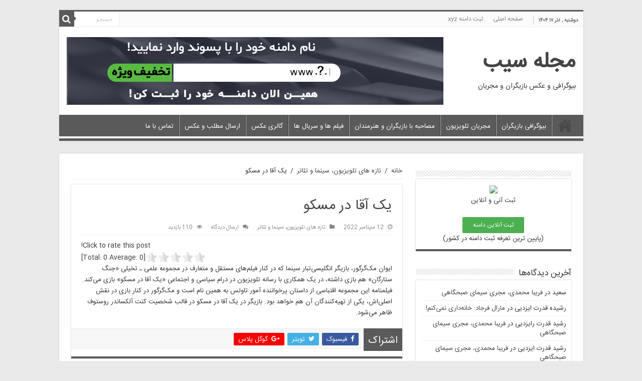

--- FILE ---
content_type: text/html; charset=UTF-8
request_url: https://sibmag.ir/37233/%DB%8C%DA%A9-%D8%A2%D9%82%D8%A7-%D8%AF%D8%B1-%D9%85%D8%B3%DA%A9%D9%88/
body_size: 18190
content:
<!DOCTYPE html>
<html dir="rtl" lang="fa-IR" prefix="og: http://ogp.me/ns#">
<head>
<meta name="google-site-verification" content="kFxGQC99tJBkAl2e_xYfdHCyBfAhyRJC_C6s8B2JVYI" />
<meta name="propeller" content="4a5ca16cf8d197badb14a393315aacaf" />
<meta charset="UTF-8" />
<link rel="profile" href="https://gmpg.org/xfn/11" />
<link rel="pingback" href="https://sibmag.ir/xmlrpc.php" />
<style>
#wpadminbar #wp-admin-bar-wccp_free_top_button .ab-icon:before {
	content: "\f160";
	color: #02CA02;
	top: 3px;
}
#wpadminbar #wp-admin-bar-wccp_free_top_button .ab-icon {
	transform: rotate(45deg);
}
</style>
<meta property="og:title" content="یک آقا در مسکو - مجله سیب"/>
<meta property="og:type" content="article"/>
<meta property="og:description" content="ایوان مک‌گرگور، بازیگر انگلیسی‌تبار سینما که در کنار فیلم‌های مستقل و متعارف در مجموعه علمی ـ تخیلی"/>
<meta property="og:url" content="https://sibmag.ir/37233/%db%8c%da%a9-%d8%a2%d9%82%d8%a7-%d8%af%d8%b1-%d9%85%d8%b3%da%a9%d9%88/"/>
<meta property="og:site_name" content="مجله سیب"/>
<meta name='robots' content='index, follow, max-image-preview:large, max-snippet:-1, max-video-preview:-1' />
	<style>img:is([sizes="auto" i], [sizes^="auto," i]) { contain-intrinsic-size: 3000px 1500px }</style>
	
	<!-- This site is optimized with the Yoast SEO Premium plugin v16.0.1 (Yoast SEO v26.5) - https://yoast.com/wordpress/plugins/seo/ -->
	<title>یک آقا در مسکو - مجله سیب</title>
	<link rel="canonical" href="https://sibmag.ir/37233/یک-آقا-در-مسکو/" />
	<meta property="og:locale" content="fa_IR" />
	<meta property="og:type" content="article" />
	<meta property="og:title" content="یک آقا در مسکو - مجله سیب" />
	<meta property="og:description" content="Click to rate this post![Total: 0 Average: 0]ایوان مک‌گرگور، بازیگر انگلیسی‌تبار سینما که در کنار فیلم‌های مستقل و متعارف در مجموعه علمی ـ تخیلی «جنگ ستارگان» هم بازی داشته، در یک همکاری با رسانه تلویزیون در درام سیاسی و اجتماعی «یک آقا در مسکو» بازی می‌کند. فیلمنامه این مجموعه اقتباسی از داستان پرخواننده آمور تاولس &hellip;" />
	<meta property="og:url" content="https://sibmag.ir/37233/یک-آقا-در-مسکو/" />
	<meta property="og:site_name" content="مجله سیب" />
	<meta property="article:published_time" content="2022-09-12T07:44:16+00:00" />
	<meta name="author" content="مجله سیب" />
	<meta name="twitter:card" content="summary_large_image" />
	<meta name="twitter:label1" content="نوشته‌شده بدست" />
	<meta name="twitter:data1" content="مجله سیب" />
	<script type="application/ld+json" class="yoast-schema-graph">{"@context":"https://schema.org","@graph":[{"@type":"Article","@id":"https://sibmag.ir/37233/%db%8c%da%a9-%d8%a2%d9%82%d8%a7-%d8%af%d8%b1-%d9%85%d8%b3%da%a9%d9%88/#article","isPartOf":{"@id":"https://sibmag.ir/37233/%db%8c%da%a9-%d8%a2%d9%82%d8%a7-%d8%af%d8%b1-%d9%85%d8%b3%da%a9%d9%88/"},"author":{"name":"مجله سیب","@id":"https://sibmag.ir/#/schema/person/f26afae120e3aacdbe15c7040a1a071e"},"headline":"یک آقا در مسکو","datePublished":"2022-09-12T07:44:16+00:00","mainEntityOfPage":{"@id":"https://sibmag.ir/37233/%db%8c%da%a9-%d8%a2%d9%82%d8%a7-%d8%af%d8%b1-%d9%85%d8%b3%da%a9%d9%88/"},"wordCount":0,"commentCount":0,"publisher":{"@id":"https://sibmag.ir/#organization"},"articleSection":["تازه های تلویزیون، سینما و تئاتر"],"inLanguage":"fa-IR","potentialAction":[{"@type":"CommentAction","name":"Comment","target":["https://sibmag.ir/37233/%db%8c%da%a9-%d8%a2%d9%82%d8%a7-%d8%af%d8%b1-%d9%85%d8%b3%da%a9%d9%88/#respond"]}]},{"@type":"WebPage","@id":"https://sibmag.ir/37233/%db%8c%da%a9-%d8%a2%d9%82%d8%a7-%d8%af%d8%b1-%d9%85%d8%b3%da%a9%d9%88/","url":"https://sibmag.ir/37233/%db%8c%da%a9-%d8%a2%d9%82%d8%a7-%d8%af%d8%b1-%d9%85%d8%b3%da%a9%d9%88/","name":"یک آقا در مسکو - مجله سیب","isPartOf":{"@id":"https://sibmag.ir/#website"},"datePublished":"2022-09-12T07:44:16+00:00","breadcrumb":{"@id":"https://sibmag.ir/37233/%db%8c%da%a9-%d8%a2%d9%82%d8%a7-%d8%af%d8%b1-%d9%85%d8%b3%da%a9%d9%88/#breadcrumb"},"inLanguage":"fa-IR","potentialAction":[{"@type":"ReadAction","target":["https://sibmag.ir/37233/%db%8c%da%a9-%d8%a2%d9%82%d8%a7-%d8%af%d8%b1-%d9%85%d8%b3%da%a9%d9%88/"]}]},{"@type":"BreadcrumbList","@id":"https://sibmag.ir/37233/%db%8c%da%a9-%d8%a2%d9%82%d8%a7-%d8%af%d8%b1-%d9%85%d8%b3%da%a9%d9%88/#breadcrumb","itemListElement":[{"@type":"ListItem","position":1,"name":"خانه","item":"https://sibmag.ir/"},{"@type":"ListItem","position":2,"name":"یک آقا در مسکو"}]},{"@type":"WebSite","@id":"https://sibmag.ir/#website","url":"https://sibmag.ir/","name":"مجله سیب","description":"بیوگرافی و عکس بازیگران و مجریان","publisher":{"@id":"https://sibmag.ir/#organization"},"potentialAction":[{"@type":"SearchAction","target":{"@type":"EntryPoint","urlTemplate":"https://sibmag.ir/?s={search_term_string}"},"query-input":{"@type":"PropertyValueSpecification","valueRequired":true,"valueName":"search_term_string"}}],"inLanguage":"fa-IR"},{"@type":"Organization","@id":"https://sibmag.ir/#organization","name":"مجله سیب","url":"https://sibmag.ir/","logo":{"@type":"ImageObject","inLanguage":"fa-IR","@id":"https://sibmag.ir/#/schema/logo/image/","url":"http://sibmag.ir/wp-content/uploads/apple-1.png","contentUrl":"http://sibmag.ir/wp-content/uploads/apple-1.png","width":512,"height":512,"caption":"مجله سیب"},"image":{"@id":"https://sibmag.ir/#/schema/logo/image/"},"sameAs":["http://instagram.com/sibmag.ir"]},{"@type":"Person","@id":"https://sibmag.ir/#/schema/person/f26afae120e3aacdbe15c7040a1a071e","name":"مجله سیب","image":{"@type":"ImageObject","inLanguage":"fa-IR","@id":"https://sibmag.ir/#/schema/person/image/","url":"https://secure.gravatar.com/avatar/c8a31e6f7dddc0ddbfb8400ee6121b347169eba7d44f3371b28cab9effa25888?s=96&d=mm&r=g","contentUrl":"https://secure.gravatar.com/avatar/c8a31e6f7dddc0ddbfb8400ee6121b347169eba7d44f3371b28cab9effa25888?s=96&d=mm&r=g","caption":"مجله سیب"}},false]}</script>
	<!-- / Yoast SEO Premium plugin. -->


<link rel='dns-prefetch' href='//statsfa.com' />
<link rel='dns-prefetch' href='//fonts.googleapis.com' />
<link rel="alternate" type="application/rss+xml" title="مجله سیب &raquo; خوراک" href="https://sibmag.ir/feed/" />
<link rel="alternate" type="application/rss+xml" title="مجله سیب &raquo; خوراک دیدگاه‌ها" href="https://sibmag.ir/comments/feed/" />
<link rel="alternate" type="application/rss+xml" title="مجله سیب &raquo; یک آقا در مسکو خوراک دیدگاه‌ها" href="https://sibmag.ir/37233/%db%8c%da%a9-%d8%a2%d9%82%d8%a7-%d8%af%d8%b1-%d9%85%d8%b3%da%a9%d9%88/feed/" />
<script type="text/javascript">
/* <![CDATA[ */
window._wpemojiSettings = {"baseUrl":"https:\/\/s.w.org\/images\/core\/emoji\/16.0.1\/72x72\/","ext":".png","svgUrl":"https:\/\/s.w.org\/images\/core\/emoji\/16.0.1\/svg\/","svgExt":".svg","source":{"concatemoji":"https:\/\/sibmag.ir\/wp-includes\/js\/wp-emoji-release.min.js"}};
/*! This file is auto-generated */
!function(s,n){var o,i,e;function c(e){try{var t={supportTests:e,timestamp:(new Date).valueOf()};sessionStorage.setItem(o,JSON.stringify(t))}catch(e){}}function p(e,t,n){e.clearRect(0,0,e.canvas.width,e.canvas.height),e.fillText(t,0,0);var t=new Uint32Array(e.getImageData(0,0,e.canvas.width,e.canvas.height).data),a=(e.clearRect(0,0,e.canvas.width,e.canvas.height),e.fillText(n,0,0),new Uint32Array(e.getImageData(0,0,e.canvas.width,e.canvas.height).data));return t.every(function(e,t){return e===a[t]})}function u(e,t){e.clearRect(0,0,e.canvas.width,e.canvas.height),e.fillText(t,0,0);for(var n=e.getImageData(16,16,1,1),a=0;a<n.data.length;a++)if(0!==n.data[a])return!1;return!0}function f(e,t,n,a){switch(t){case"flag":return n(e,"\ud83c\udff3\ufe0f\u200d\u26a7\ufe0f","\ud83c\udff3\ufe0f\u200b\u26a7\ufe0f")?!1:!n(e,"\ud83c\udde8\ud83c\uddf6","\ud83c\udde8\u200b\ud83c\uddf6")&&!n(e,"\ud83c\udff4\udb40\udc67\udb40\udc62\udb40\udc65\udb40\udc6e\udb40\udc67\udb40\udc7f","\ud83c\udff4\u200b\udb40\udc67\u200b\udb40\udc62\u200b\udb40\udc65\u200b\udb40\udc6e\u200b\udb40\udc67\u200b\udb40\udc7f");case"emoji":return!a(e,"\ud83e\udedf")}return!1}function g(e,t,n,a){var r="undefined"!=typeof WorkerGlobalScope&&self instanceof WorkerGlobalScope?new OffscreenCanvas(300,150):s.createElement("canvas"),o=r.getContext("2d",{willReadFrequently:!0}),i=(o.textBaseline="top",o.font="600 32px Arial",{});return e.forEach(function(e){i[e]=t(o,e,n,a)}),i}function t(e){var t=s.createElement("script");t.src=e,t.defer=!0,s.head.appendChild(t)}"undefined"!=typeof Promise&&(o="wpEmojiSettingsSupports",i=["flag","emoji"],n.supports={everything:!0,everythingExceptFlag:!0},e=new Promise(function(e){s.addEventListener("DOMContentLoaded",e,{once:!0})}),new Promise(function(t){var n=function(){try{var e=JSON.parse(sessionStorage.getItem(o));if("object"==typeof e&&"number"==typeof e.timestamp&&(new Date).valueOf()<e.timestamp+604800&&"object"==typeof e.supportTests)return e.supportTests}catch(e){}return null}();if(!n){if("undefined"!=typeof Worker&&"undefined"!=typeof OffscreenCanvas&&"undefined"!=typeof URL&&URL.createObjectURL&&"undefined"!=typeof Blob)try{var e="postMessage("+g.toString()+"("+[JSON.stringify(i),f.toString(),p.toString(),u.toString()].join(",")+"));",a=new Blob([e],{type:"text/javascript"}),r=new Worker(URL.createObjectURL(a),{name:"wpTestEmojiSupports"});return void(r.onmessage=function(e){c(n=e.data),r.terminate(),t(n)})}catch(e){}c(n=g(i,f,p,u))}t(n)}).then(function(e){for(var t in e)n.supports[t]=e[t],n.supports.everything=n.supports.everything&&n.supports[t],"flag"!==t&&(n.supports.everythingExceptFlag=n.supports.everythingExceptFlag&&n.supports[t]);n.supports.everythingExceptFlag=n.supports.everythingExceptFlag&&!n.supports.flag,n.DOMReady=!1,n.readyCallback=function(){n.DOMReady=!0}}).then(function(){return e}).then(function(){var e;n.supports.everything||(n.readyCallback(),(e=n.source||{}).concatemoji?t(e.concatemoji):e.wpemoji&&e.twemoji&&(t(e.twemoji),t(e.wpemoji)))}))}((window,document),window._wpemojiSettings);
/* ]]> */
</script>

<style id='wp-emoji-styles-inline-css' type='text/css'>

	img.wp-smiley, img.emoji {
		display: inline !important;
		border: none !important;
		box-shadow: none !important;
		height: 1em !important;
		width: 1em !important;
		margin: 0 0.07em !important;
		vertical-align: -0.1em !important;
		background: none !important;
		padding: 0 !important;
	}
</style>
<link rel='stylesheet' id='wp-block-library-rtl-css' href='https://sibmag.ir/wp-includes/css/dist/block-library/style-rtl.min.css' type='text/css' media='all' />
<style id='classic-theme-styles-inline-css' type='text/css'>
/*! This file is auto-generated */
.wp-block-button__link{color:#fff;background-color:#32373c;border-radius:9999px;box-shadow:none;text-decoration:none;padding:calc(.667em + 2px) calc(1.333em + 2px);font-size:1.125em}.wp-block-file__button{background:#32373c;color:#fff;text-decoration:none}
</style>
<style id='global-styles-inline-css' type='text/css'>
:root{--wp--preset--aspect-ratio--square: 1;--wp--preset--aspect-ratio--4-3: 4/3;--wp--preset--aspect-ratio--3-4: 3/4;--wp--preset--aspect-ratio--3-2: 3/2;--wp--preset--aspect-ratio--2-3: 2/3;--wp--preset--aspect-ratio--16-9: 16/9;--wp--preset--aspect-ratio--9-16: 9/16;--wp--preset--color--black: #000000;--wp--preset--color--cyan-bluish-gray: #abb8c3;--wp--preset--color--white: #ffffff;--wp--preset--color--pale-pink: #f78da7;--wp--preset--color--vivid-red: #cf2e2e;--wp--preset--color--luminous-vivid-orange: #ff6900;--wp--preset--color--luminous-vivid-amber: #fcb900;--wp--preset--color--light-green-cyan: #7bdcb5;--wp--preset--color--vivid-green-cyan: #00d084;--wp--preset--color--pale-cyan-blue: #8ed1fc;--wp--preset--color--vivid-cyan-blue: #0693e3;--wp--preset--color--vivid-purple: #9b51e0;--wp--preset--gradient--vivid-cyan-blue-to-vivid-purple: linear-gradient(135deg,rgba(6,147,227,1) 0%,rgb(155,81,224) 100%);--wp--preset--gradient--light-green-cyan-to-vivid-green-cyan: linear-gradient(135deg,rgb(122,220,180) 0%,rgb(0,208,130) 100%);--wp--preset--gradient--luminous-vivid-amber-to-luminous-vivid-orange: linear-gradient(135deg,rgba(252,185,0,1) 0%,rgba(255,105,0,1) 100%);--wp--preset--gradient--luminous-vivid-orange-to-vivid-red: linear-gradient(135deg,rgba(255,105,0,1) 0%,rgb(207,46,46) 100%);--wp--preset--gradient--very-light-gray-to-cyan-bluish-gray: linear-gradient(135deg,rgb(238,238,238) 0%,rgb(169,184,195) 100%);--wp--preset--gradient--cool-to-warm-spectrum: linear-gradient(135deg,rgb(74,234,220) 0%,rgb(151,120,209) 20%,rgb(207,42,186) 40%,rgb(238,44,130) 60%,rgb(251,105,98) 80%,rgb(254,248,76) 100%);--wp--preset--gradient--blush-light-purple: linear-gradient(135deg,rgb(255,206,236) 0%,rgb(152,150,240) 100%);--wp--preset--gradient--blush-bordeaux: linear-gradient(135deg,rgb(254,205,165) 0%,rgb(254,45,45) 50%,rgb(107,0,62) 100%);--wp--preset--gradient--luminous-dusk: linear-gradient(135deg,rgb(255,203,112) 0%,rgb(199,81,192) 50%,rgb(65,88,208) 100%);--wp--preset--gradient--pale-ocean: linear-gradient(135deg,rgb(255,245,203) 0%,rgb(182,227,212) 50%,rgb(51,167,181) 100%);--wp--preset--gradient--electric-grass: linear-gradient(135deg,rgb(202,248,128) 0%,rgb(113,206,126) 100%);--wp--preset--gradient--midnight: linear-gradient(135deg,rgb(2,3,129) 0%,rgb(40,116,252) 100%);--wp--preset--font-size--small: 13px;--wp--preset--font-size--medium: 20px;--wp--preset--font-size--large: 36px;--wp--preset--font-size--x-large: 42px;--wp--preset--spacing--20: 0.44rem;--wp--preset--spacing--30: 0.67rem;--wp--preset--spacing--40: 1rem;--wp--preset--spacing--50: 1.5rem;--wp--preset--spacing--60: 2.25rem;--wp--preset--spacing--70: 3.38rem;--wp--preset--spacing--80: 5.06rem;--wp--preset--shadow--natural: 6px 6px 9px rgba(0, 0, 0, 0.2);--wp--preset--shadow--deep: 12px 12px 50px rgba(0, 0, 0, 0.4);--wp--preset--shadow--sharp: 6px 6px 0px rgba(0, 0, 0, 0.2);--wp--preset--shadow--outlined: 6px 6px 0px -3px rgba(255, 255, 255, 1), 6px 6px rgba(0, 0, 0, 1);--wp--preset--shadow--crisp: 6px 6px 0px rgba(0, 0, 0, 1);}:where(.is-layout-flex){gap: 0.5em;}:where(.is-layout-grid){gap: 0.5em;}body .is-layout-flex{display: flex;}.is-layout-flex{flex-wrap: wrap;align-items: center;}.is-layout-flex > :is(*, div){margin: 0;}body .is-layout-grid{display: grid;}.is-layout-grid > :is(*, div){margin: 0;}:where(.wp-block-columns.is-layout-flex){gap: 2em;}:where(.wp-block-columns.is-layout-grid){gap: 2em;}:where(.wp-block-post-template.is-layout-flex){gap: 1.25em;}:where(.wp-block-post-template.is-layout-grid){gap: 1.25em;}.has-black-color{color: var(--wp--preset--color--black) !important;}.has-cyan-bluish-gray-color{color: var(--wp--preset--color--cyan-bluish-gray) !important;}.has-white-color{color: var(--wp--preset--color--white) !important;}.has-pale-pink-color{color: var(--wp--preset--color--pale-pink) !important;}.has-vivid-red-color{color: var(--wp--preset--color--vivid-red) !important;}.has-luminous-vivid-orange-color{color: var(--wp--preset--color--luminous-vivid-orange) !important;}.has-luminous-vivid-amber-color{color: var(--wp--preset--color--luminous-vivid-amber) !important;}.has-light-green-cyan-color{color: var(--wp--preset--color--light-green-cyan) !important;}.has-vivid-green-cyan-color{color: var(--wp--preset--color--vivid-green-cyan) !important;}.has-pale-cyan-blue-color{color: var(--wp--preset--color--pale-cyan-blue) !important;}.has-vivid-cyan-blue-color{color: var(--wp--preset--color--vivid-cyan-blue) !important;}.has-vivid-purple-color{color: var(--wp--preset--color--vivid-purple) !important;}.has-black-background-color{background-color: var(--wp--preset--color--black) !important;}.has-cyan-bluish-gray-background-color{background-color: var(--wp--preset--color--cyan-bluish-gray) !important;}.has-white-background-color{background-color: var(--wp--preset--color--white) !important;}.has-pale-pink-background-color{background-color: var(--wp--preset--color--pale-pink) !important;}.has-vivid-red-background-color{background-color: var(--wp--preset--color--vivid-red) !important;}.has-luminous-vivid-orange-background-color{background-color: var(--wp--preset--color--luminous-vivid-orange) !important;}.has-luminous-vivid-amber-background-color{background-color: var(--wp--preset--color--luminous-vivid-amber) !important;}.has-light-green-cyan-background-color{background-color: var(--wp--preset--color--light-green-cyan) !important;}.has-vivid-green-cyan-background-color{background-color: var(--wp--preset--color--vivid-green-cyan) !important;}.has-pale-cyan-blue-background-color{background-color: var(--wp--preset--color--pale-cyan-blue) !important;}.has-vivid-cyan-blue-background-color{background-color: var(--wp--preset--color--vivid-cyan-blue) !important;}.has-vivid-purple-background-color{background-color: var(--wp--preset--color--vivid-purple) !important;}.has-black-border-color{border-color: var(--wp--preset--color--black) !important;}.has-cyan-bluish-gray-border-color{border-color: var(--wp--preset--color--cyan-bluish-gray) !important;}.has-white-border-color{border-color: var(--wp--preset--color--white) !important;}.has-pale-pink-border-color{border-color: var(--wp--preset--color--pale-pink) !important;}.has-vivid-red-border-color{border-color: var(--wp--preset--color--vivid-red) !important;}.has-luminous-vivid-orange-border-color{border-color: var(--wp--preset--color--luminous-vivid-orange) !important;}.has-luminous-vivid-amber-border-color{border-color: var(--wp--preset--color--luminous-vivid-amber) !important;}.has-light-green-cyan-border-color{border-color: var(--wp--preset--color--light-green-cyan) !important;}.has-vivid-green-cyan-border-color{border-color: var(--wp--preset--color--vivid-green-cyan) !important;}.has-pale-cyan-blue-border-color{border-color: var(--wp--preset--color--pale-cyan-blue) !important;}.has-vivid-cyan-blue-border-color{border-color: var(--wp--preset--color--vivid-cyan-blue) !important;}.has-vivid-purple-border-color{border-color: var(--wp--preset--color--vivid-purple) !important;}.has-vivid-cyan-blue-to-vivid-purple-gradient-background{background: var(--wp--preset--gradient--vivid-cyan-blue-to-vivid-purple) !important;}.has-light-green-cyan-to-vivid-green-cyan-gradient-background{background: var(--wp--preset--gradient--light-green-cyan-to-vivid-green-cyan) !important;}.has-luminous-vivid-amber-to-luminous-vivid-orange-gradient-background{background: var(--wp--preset--gradient--luminous-vivid-amber-to-luminous-vivid-orange) !important;}.has-luminous-vivid-orange-to-vivid-red-gradient-background{background: var(--wp--preset--gradient--luminous-vivid-orange-to-vivid-red) !important;}.has-very-light-gray-to-cyan-bluish-gray-gradient-background{background: var(--wp--preset--gradient--very-light-gray-to-cyan-bluish-gray) !important;}.has-cool-to-warm-spectrum-gradient-background{background: var(--wp--preset--gradient--cool-to-warm-spectrum) !important;}.has-blush-light-purple-gradient-background{background: var(--wp--preset--gradient--blush-light-purple) !important;}.has-blush-bordeaux-gradient-background{background: var(--wp--preset--gradient--blush-bordeaux) !important;}.has-luminous-dusk-gradient-background{background: var(--wp--preset--gradient--luminous-dusk) !important;}.has-pale-ocean-gradient-background{background: var(--wp--preset--gradient--pale-ocean) !important;}.has-electric-grass-gradient-background{background: var(--wp--preset--gradient--electric-grass) !important;}.has-midnight-gradient-background{background: var(--wp--preset--gradient--midnight) !important;}.has-small-font-size{font-size: var(--wp--preset--font-size--small) !important;}.has-medium-font-size{font-size: var(--wp--preset--font-size--medium) !important;}.has-large-font-size{font-size: var(--wp--preset--font-size--large) !important;}.has-x-large-font-size{font-size: var(--wp--preset--font-size--x-large) !important;}
:where(.wp-block-post-template.is-layout-flex){gap: 1.25em;}:where(.wp-block-post-template.is-layout-grid){gap: 1.25em;}
:where(.wp-block-columns.is-layout-flex){gap: 2em;}:where(.wp-block-columns.is-layout-grid){gap: 2em;}
:root :where(.wp-block-pullquote){font-size: 1.5em;line-height: 1.6;}
</style>
<link rel='stylesheet' id='tie-style-css' href='https://sibmag.ir/wp-content/themes/my/style.css' type='text/css' media='all' />
<link rel='stylesheet' id='tie-ilightbox-skin-css' href='https://sibmag.ir/wp-content/themes/my/css/ilightbox/light-skin/skin.css' type='text/css' media='all' />
<link crossorigin="anonymous" rel='stylesheet' id='Droid+Sans-css' href='https://fonts.googleapis.com/css?family=Droid+Sans%3Aregular%2C700' type='text/css' media='all' />
<link rel='stylesheet' id='yasrcss-css' href='https://sibmag.ir/wp-content/plugins/yet-another-stars-rating/includes/css/yasr.css' type='text/css' media='all' />
<style id='yasrcss-inline-css' type='text/css'>
.yasr-star-rating .yasr-star-value {
                    -moz-transform: scaleX(-1);
                    -o-transform: scaleX(-1);
                    -webkit-transform: scaleX(-1);
                    transform: scaleX(-1);
                    filter: FlipH;
                    -ms-filter: "FlipH";
                    right: 0;
                    left: auto;
                }

            .yasr-star-rating {
                background-image: url('https://sibmag.ir/wp-content/plugins/yet-another-stars-rating/includes/img/star_2.svg');
            }
            .yasr-star-rating .yasr-star-value {
                background: url('https://sibmag.ir/wp-content/plugins/yet-another-stars-rating/includes/img/star_3.svg') ;
            }
</style>
<script type="text/javascript" src="https://sibmag.ir/wp-includes/js/jquery/jquery.min.js" id="jquery-core-js"></script>
<script type="text/javascript" src="https://sibmag.ir/wp-includes/js/jquery/jquery-migrate.min.js" id="jquery-migrate-js"></script>
<script type="text/javascript" id="tie-postviews-cache-js-extra">
/* <![CDATA[ */
var tieViewsCacheL10n = {"admin_ajax_url":"https:\/\/sibmag.ir\/wp-admin\/admin-ajax.php","post_id":"37233"};
/* ]]> */
</script>
<script type="text/javascript" src="https://sibmag.ir/wp-content/themes/my/js/postviews-cache.js" id="tie-postviews-cache-js"></script>
<link rel="https://api.w.org/" href="https://sibmag.ir/wp-json/" /><link rel="alternate" title="JSON" type="application/json" href="https://sibmag.ir/wp-json/wp/v2/posts/37233" /><link rel="EditURI" type="application/rsd+xml" title="RSD" href="https://sibmag.ir/xmlrpc.php?rsd" />
<link rel="stylesheet" href="https://sibmag.ir/wp-content/themes/my/rtl.css" type="text/css" media="screen" /><meta name="generator" content="WordPress 6.8.3" />
<link rel='shortlink' href='https://sibmag.ir/?p=37233' />
<link rel="alternate" title="oEmbed (JSON)" type="application/json+oembed" href="https://sibmag.ir/wp-json/oembed/1.0/embed?url=https%3A%2F%2Fsibmag.ir%2F37233%2F%25db%258c%25da%25a9-%25d8%25a2%25d9%2582%25d8%25a7-%25d8%25af%25d8%25b1-%25d9%2585%25d8%25b3%25da%25a9%25d9%2588%2F" />
<link rel="alternate" title="oEmbed (XML)" type="text/xml+oembed" href="https://sibmag.ir/wp-json/oembed/1.0/embed?url=https%3A%2F%2Fsibmag.ir%2F37233%2F%25db%258c%25da%25a9-%25d8%25a2%25d9%2582%25d8%25a7-%25d8%25af%25d8%25b1-%25d9%2585%25d8%25b3%25da%25a9%25d9%2588%2F&#038;format=xml" />
<link rel="alternate" href="https://sibmag.ir/37233/%DB%8C%DA%A9-%D8%A2%D9%82%D8%A7-%D8%AF%D8%B1-%D9%85%D8%B3%DA%A9%D9%88/" hreflang="x-default" /><link rel="canonical" href="https://sibmag.ir/37233/%DB%8C%DA%A9-%D8%A2%D9%82%D8%A7-%D8%AF%D8%B1-%D9%85%D8%B3%DA%A9%D9%88/" /><script id="wpcp_disable_selection" type="text/javascript">
var image_save_msg='You are not allowed to save images!';
	var no_menu_msg='Context Menu disabled!';
	var smessage = "کپی کردن مطالب غیر قانونی است";

function disableEnterKey(e)
{
	var elemtype = e.target.tagName;
	
	elemtype = elemtype.toUpperCase();
	
	if (elemtype == "TEXT" || elemtype == "TEXTAREA" || elemtype == "INPUT" || elemtype == "PASSWORD" || elemtype == "SELECT" || elemtype == "OPTION" || elemtype == "EMBED")
	{
		elemtype = 'TEXT';
	}
	
	if (e.ctrlKey){
     var key;
     if(window.event)
          key = window.event.keyCode;     //IE
     else
          key = e.which;     //firefox (97)
    //if (key != 17) alert(key);
     if (elemtype!= 'TEXT' && (key == 97 || key == 65 || key == 67 || key == 99 || key == 88 || key == 120 || key == 26 || key == 85  || key == 86 || key == 83 || key == 43 || key == 73))
     {
		if(wccp_free_iscontenteditable(e)) return true;
		show_wpcp_message('You are not allowed to copy content or view source');
		return false;
     }else
     	return true;
     }
}


/*For contenteditable tags*/
function wccp_free_iscontenteditable(e)
{
	var e = e || window.event; // also there is no e.target property in IE. instead IE uses window.event.srcElement
  	
	var target = e.target || e.srcElement;

	var elemtype = e.target.nodeName;
	
	elemtype = elemtype.toUpperCase();
	
	var iscontenteditable = "false";
		
	if(typeof target.getAttribute!="undefined" ) iscontenteditable = target.getAttribute("contenteditable"); // Return true or false as string
	
	var iscontenteditable2 = false;
	
	if(typeof target.isContentEditable!="undefined" ) iscontenteditable2 = target.isContentEditable; // Return true or false as boolean

	if(target.parentElement.isContentEditable) iscontenteditable2 = true;
	
	if (iscontenteditable == "true" || iscontenteditable2 == true)
	{
		if(typeof target.style!="undefined" ) target.style.cursor = "text";
		
		return true;
	}
}

////////////////////////////////////
function disable_copy(e)
{	
	var e = e || window.event; // also there is no e.target property in IE. instead IE uses window.event.srcElement
	
	var elemtype = e.target.tagName;
	
	elemtype = elemtype.toUpperCase();
	
	if (elemtype == "TEXT" || elemtype == "TEXTAREA" || elemtype == "INPUT" || elemtype == "PASSWORD" || elemtype == "SELECT" || elemtype == "OPTION" || elemtype == "EMBED")
	{
		elemtype = 'TEXT';
	}
	
	if(wccp_free_iscontenteditable(e)) return true;
	
	var isSafari = /Safari/.test(navigator.userAgent) && /Apple Computer/.test(navigator.vendor);
	
	var checker_IMG = '';
	if (elemtype == "IMG" && checker_IMG == 'checked' && e.detail >= 2) {show_wpcp_message(alertMsg_IMG);return false;}
	if (elemtype != "TEXT")
	{
		if (smessage !== "" && e.detail == 2)
			show_wpcp_message(smessage);
		
		if (isSafari)
			return true;
		else
			return false;
	}	
}

//////////////////////////////////////////
function disable_copy_ie()
{
	var e = e || window.event;
	var elemtype = window.event.srcElement.nodeName;
	elemtype = elemtype.toUpperCase();
	if(wccp_free_iscontenteditable(e)) return true;
	if (elemtype == "IMG") {show_wpcp_message(alertMsg_IMG);return false;}
	if (elemtype != "TEXT" && elemtype != "TEXTAREA" && elemtype != "INPUT" && elemtype != "PASSWORD" && elemtype != "SELECT" && elemtype != "OPTION" && elemtype != "EMBED")
	{
		return false;
	}
}	
function reEnable()
{
	return true;
}
document.onkeydown = disableEnterKey;
document.onselectstart = disable_copy_ie;
if(navigator.userAgent.indexOf('MSIE')==-1)
{
	document.onmousedown = disable_copy;
	document.onclick = reEnable;
}
function disableSelection(target)
{
    //For IE This code will work
    if (typeof target.onselectstart!="undefined")
    target.onselectstart = disable_copy_ie;
    
    //For Firefox This code will work
    else if (typeof target.style.MozUserSelect!="undefined")
    {target.style.MozUserSelect="none";}
    
    //All other  (ie: Opera) This code will work
    else
    target.onmousedown=function(){return false}
    target.style.cursor = "default";
}
//Calling the JS function directly just after body load
window.onload = function(){disableSelection(document.body);};

//////////////////special for safari Start////////////////
var onlongtouch;
var timer;
var touchduration = 1000; //length of time we want the user to touch before we do something

var elemtype = "";
function touchstart(e) {
	var e = e || window.event;
  // also there is no e.target property in IE.
  // instead IE uses window.event.srcElement
  	var target = e.target || e.srcElement;
	
	elemtype = window.event.srcElement.nodeName;
	
	elemtype = elemtype.toUpperCase();
	
	if(!wccp_pro_is_passive()) e.preventDefault();
	if (!timer) {
		timer = setTimeout(onlongtouch, touchduration);
	}
}

function touchend() {
    //stops short touches from firing the event
    if (timer) {
        clearTimeout(timer);
        timer = null;
    }
	onlongtouch();
}

onlongtouch = function(e) { //this will clear the current selection if anything selected
	
	if (elemtype != "TEXT" && elemtype != "TEXTAREA" && elemtype != "INPUT" && elemtype != "PASSWORD" && elemtype != "SELECT" && elemtype != "EMBED" && elemtype != "OPTION")	
	{
		if (window.getSelection) {
			if (window.getSelection().empty) {  // Chrome
			window.getSelection().empty();
			} else if (window.getSelection().removeAllRanges) {  // Firefox
			window.getSelection().removeAllRanges();
			}
		} else if (document.selection) {  // IE?
			document.selection.empty();
		}
		return false;
	}
};

document.addEventListener("DOMContentLoaded", function(event) { 
    window.addEventListener("touchstart", touchstart, false);
    window.addEventListener("touchend", touchend, false);
});

function wccp_pro_is_passive() {

  var cold = false,
  hike = function() {};

  try {
	  const object1 = {};
  var aid = Object.defineProperty(object1, 'passive', {
  get() {cold = true}
  });
  window.addEventListener('test', hike, aid);
  window.removeEventListener('test', hike, aid);
  } catch (e) {}

  return cold;
}
/*special for safari End*/
</script>
<script id="wpcp_disable_Right_Click" type="text/javascript">
document.ondragstart = function() { return false;}
	function nocontext(e) {
	   return false;
	}
	document.oncontextmenu = nocontext;
</script>
<link rel="shortcut icon" href="https://sibmag.ir/wp-content/themes/my/favicon.ico" title="Favicon" />	
<!--[if IE]>
<script type="text/javascript">jQuery(document).ready(function (){ jQuery(".menu-item").has("ul").children("a").attr("aria-haspopup", "true");});</script>
<![endif]-->	
<!--[if lt IE 9]>
<script src="https://sibmag.ir/wp-content/themes/my/js/html5.js"></script>
<script src="https://sibmag.ir/wp-content/themes/my/js/selectivizr-min.js"></script>
<![endif]-->
<!--[if IE 9]>
<link rel="stylesheet" type="text/css" media="all" href="https://sibmag.ir/wp-content/themes/my/css/ie9.css" />
<![endif]-->
<!--[if IE 8]>
<link rel="stylesheet" type="text/css" media="all" href="https://sibmag.ir/wp-content/themes/my/css/ie8.css" />
<![endif]-->
<!--[if IE 7]>
<link rel="stylesheet" type="text/css" media="all" href="https://sibmag.ir/wp-content/themes/my/css/ie7.css" />
<![endif]-->


<meta name="viewport" content="width=device-width, initial-scale=1.0" />



<style type="text/css" media="screen"> 

#main-nav,
.cat-box-content,
#sidebar .widget-container,
.post-listing,
#commentform {
	border-bottom-color: #5A5A5A;
}
	
.search-block .search-button,
#topcontrol,
#main-nav ul li.current-menu-item a,
#main-nav ul li.current-menu-item a:hover,
#main-nav ul li.current_page_parent a,
#main-nav ul li.current_page_parent a:hover,
#main-nav ul li.current-menu-parent a,
#main-nav ul li.current-menu-parent a:hover,
#main-nav ul li.current-page-ancestor a,
#main-nav ul li.current-page-ancestor a:hover,
.pagination span.current,
.share-post span.share-text,
.flex-control-paging li a.flex-active,
.ei-slider-thumbs li.ei-slider-element,
.review-percentage .review-item span span,
.review-final-score,
.button,
a.button,
a.more-link,
#main-content input[type="submit"],
.form-submit #submit,
#login-form .login-button,
.widget-feedburner .feedburner-subscribe,
input[type="submit"],
#buddypress button,
#buddypress a.button,
#buddypress input[type=submit],
#buddypress input[type=reset],
#buddypress ul.button-nav li a,
#buddypress div.generic-button a,
#buddypress .comment-reply-link,
#buddypress div.item-list-tabs ul li a span,
#buddypress div.item-list-tabs ul li.selected a,
#buddypress div.item-list-tabs ul li.current a,
#buddypress #members-directory-form div.item-list-tabs ul li.selected span,
#members-list-options a.selected,
#groups-list-options a.selected,
body.dark-skin #buddypress div.item-list-tabs ul li a span,
body.dark-skin #buddypress div.item-list-tabs ul li.selected a,
body.dark-skin #buddypress div.item-list-tabs ul li.current a,
body.dark-skin #members-list-options a.selected,
body.dark-skin #groups-list-options a.selected,
.search-block-large .search-button,
#featured-posts .flex-next:hover,
#featured-posts .flex-prev:hover,
a.tie-cart span.shooping-count,
.woocommerce span.onsale,
.woocommerce-page span.onsale ,
.woocommerce .widget_price_filter .ui-slider .ui-slider-handle,
.woocommerce-page .widget_price_filter .ui-slider .ui-slider-handle,
#check-also-close,
a.post-slideshow-next,
a.post-slideshow-prev,
.widget_price_filter .ui-slider .ui-slider-handle,
.quantity .minus:hover,
.quantity .plus:hover,
.mejs-container .mejs-controls .mejs-time-rail .mejs-time-current,
#reading-position-indicator  {
	background-color:#5A5A5A;
}

::-webkit-scrollbar-thumb{
	background-color:#5A5A5A !important;
}
	
#theme-footer,
#theme-header,
.top-nav ul li.current-menu-item:before,
#main-nav .menu-sub-content ,
#main-nav ul ul,
#check-also-box { 
	border-top-color: #5A5A5A;
}
	
.search-block:after {
	border-right-color:#5A5A5A;
}

body.rtl .search-block:after {
	border-left-color:#5A5A5A;
}

#main-nav ul > li.menu-item-has-children:hover > a:after,
#main-nav ul > li.mega-menu:hover > a:after {
	border-color:transparent transparent #5A5A5A;
}
	
.widget.timeline-posts li a:hover,
.widget.timeline-posts li a:hover span.tie-date {
	color: #5A5A5A;
}

.widget.timeline-posts li a:hover span.tie-date:before {
	background: #5A5A5A;
	border-color: #5A5A5A;
}

#order_review,
#order_review_heading {
	border-color: #5A5A5A;
}


body.single .post .entry a, body.page .post .entry a {
	color: #252BC0;
}
		
body.single .post .entry a:hover, body.page .post .entry a:hover {
	color: #940612;
}
		
#main-nav ul li a:hover, #main-nav ul li:hover > a, #main-nav ul :hover > a , #main-nav  ul ul li:hover > a, #main-nav  ul ul :hover > a {
	color: #b8b6b6;
}
		
#main-nav ul li a, #main-nav ul ul a, #main-nav ul.sub-menu a, #main-nav ul li.current_page_parent ul a, #main-nav ul li.current-menu-item ul a, #main-nav ul li.current-menu-parent ul a, #main-nav ul li.current-page-ancestor ul a {
	color: #ffffff;
}
		
#main-nav ul li.current-menu-item a, #main-nav ul li.current_page_parent a {
	color: #ffffff;
}
		
#theme-header {
	background-color:#ffffff !important; 
				}

#main-nav {
	background: #5A5A5A;	
	box-shadow: inset -1px -5px 0px -1px #ffffff;	
}

#main-nav ul ul, #main-nav ul li.mega-menu .mega-menu-block { background-color:#EFEEEF !important;}

#main-nav ul li {
	border-color: #B2B2B2;
}

#main-nav ul ul li, #main-nav ul ul li:first-child {
	border-top-color: #B2B2B2;
}

#main-nav ul li .mega-menu-block ul.sub-menu {
	border-bottom-color: #B2B2B2;
}


</style> 

		<script type="text/javascript">
			/* <![CDATA[ */
				var sf_position = '0';
				var sf_templates = "<a href=\"{search_url_escaped}\">\u0646\u0645\u0627\u06cc\u0634 \u0647\u0645\u0647 \u0646\u062a\u0627\u06cc\u062c<\/a>";
				var sf_input = '.search-live';
				jQuery(document).ready(function(){
					jQuery(sf_input).ajaxyLiveSearch({"expand":false,"searchUrl":"https:\/\/sibmag.ir\/?s=%s","text":"Search","delay":500,"iwidth":180,"width":315,"ajaxUrl":"https:\/\/sibmag.ir\/wp-admin\/admin-ajax.php","rtl":0});
					jQuery(".live-search_ajaxy-selective-input").keyup(function() {
						var width = jQuery(this).val().length * 8;
						if(width < 50) {
							width = 50;
						}
						jQuery(this).width(width);
					});
					jQuery(".live-search_ajaxy-selective-search").click(function() {
						jQuery(this).find(".live-search_ajaxy-selective-input").focus();
					});
					jQuery(".live-search_ajaxy-selective-close").click(function() {
						jQuery(this).parent().remove();
					});
				});
			/* ]]> */
		</script>
		<link rel="amphtml" href="https://sibmag.ir/37233/%DB%8C%DA%A9-%D8%A2%D9%82%D8%A7-%D8%AF%D8%B1-%D9%85%D8%B3%DA%A9%D9%88/?amp">				<style type="text/css" id="c4wp-checkout-css">
					.woocommerce-checkout .c4wp_captcha_field {
						margin-bottom: 10px;
						margin-top: 15px;
						position: relative;
						display: inline-block;
					}
				</style>
							<style type="text/css" id="c4wp-v3-lp-form-css">
				.login #login, .login #lostpasswordform {
					min-width: 350px !important;
				}
				.wpforms-field-c4wp iframe {
					width: 100% !important;
				}
			</style>
			</head>
<body id="top" class="rtl wp-singular post-template-default single single-post postid-37233 single-format-standard wp-theme-my multiple-domain-sibmag-ir unselectable">

<div class="wrapper-outer">

	<div class="background-cover"></div>

	<aside id="slide-out">
	
			<div class="search-mobile">
			<form method="get" id="searchform-mobile" action="https://sibmag.ir/">
				<button class="search-button" type="submit" value="جستجو"><i class="fa fa-search"></i></button>	
				<input type="text" id="s-mobile" name="s" title="جستجو" value="جستجو"  onfocus="if (this.value == 'جستجو') {this.value = '';}" onblur="if (this.value == '') {this.value = 'جستجو';}"  />
			</form>
		</div><!-- .search-mobile /-->
		
		
		<div id="mobile-menu" ></div>
	</aside><!-- #slide-out /-->

		<div id="wrapper" class="boxed">
		<div class="inner-wrapper">

		<header id="theme-header" class="theme-header">
						<div id="top-nav" class="top-nav">
				<div class="container">

							<span class="today-date">دوشنبه , آذر ۱۷ ۱۴۰۴</span>					
				<div class="top-menu"><ul id="menu-%d9%85%d9%86%d9%88%db%8c-%d8%a8%d8%a7%d9%84%d8%a7" class="menu"><li id="menu-item-10454" class="menu-item menu-item-type-post_type menu-item-object-page menu-item-home menu-item-10454"><a href="https://sibmag.ir/">صفحه اصلی</a></li>
<li id="menu-item-35450" class="menu-item menu-item-type-custom menu-item-object-custom menu-item-35450"><a href="https://www.dolathost.com/domain/registration/3/xyz">ثبت دامنه xyz</a></li>
</ul></div>
						<div class="search-block">
						<form method="get" id="searchform-header" action="https://sibmag.ir/">
							<button class="search-button" type="submit" value="جستجو"><i class="fa fa-search"></i></button>	
							<input class="search-live" type="text" id="s-header" name="s" title="جستجو" value="جستجو" onfocus="if (this.value == 'جستجو') {this.value = '';}" onblur="if (this.value == '') {this.value = 'جستجو';}"  />
						</form>
					</div><!-- .search-block /-->
		
	
				</div><!-- .container /-->
			</div><!-- .top-menu /-->
			
		<div class="header-content">
		
					<a id="slide-out-open" class="slide-out-open" href="#"><span></span></a>
				
			<div class="logo" style=" margin-top:15px; margin-bottom:15px;">
			<h2>				<a  href="https://sibmag.ir/">مجله سیب</a>
				<span>بیوگرافی و عکس بازیگران و مجریان</span>
							</h2>			</div><!-- .logo /-->
			<div class="e3lan e3lan-top">			
			<a href="https://www.dolathost.com/cart.php?a=add&amp;domain=register" title="" target="_blank">
				<img src="https://sibmag.ir/wp-content/uploads/aryanweb.gif" alt="" />
			</a>
				</div>			<div class="clear"></div>
			
		</div>	
													<nav id="main-nav" class="fixed-enabled">
				<div class="container">
				
				
					<div class="main-menu"><ul id="menu-%d9%85%d9%86%d9%88" class="menu"><li id="menu-item-4678" class="menu-item menu-item-type-custom menu-item-object-custom menu-item-home menu-item-4678"><a href="https://sibmag.ir/">خانه</a></li>
<li id="menu-item-4664" class="menu-item menu-item-type-taxonomy menu-item-object-category menu-item-4664"><a href="https://sibmag.ir/%d8%a8%db%8c%d9%88%da%af%d8%b1%d8%a7%d9%81%db%8c-%d8%a8%d8%a7%d8%b2%db%8c%da%af%d8%b1%d8%a7%d9%86/">بیوگرافی بازیگران</a></li>
<li id="menu-item-4674" class="menu-item menu-item-type-taxonomy menu-item-object-category menu-item-4674"><a href="https://sibmag.ir/%d9%85%d8%ac%d8%b1%db%8c%d8%a7%d9%86-%d8%aa%d9%84%d9%88%db%8c%d8%b2%db%8c%d9%88%d9%86/">مجریان تلویزیون</a></li>
<li id="menu-item-4675" class="menu-item menu-item-type-taxonomy menu-item-object-category menu-item-4675"><a href="https://sibmag.ir/%d9%85%d8%b5%d8%a7%d8%ad%d8%a8%d9%87-%d8%a8%d8%a7-%d8%a8%d8%a7%d8%b2%db%8c%da%af%d8%b1%d8%a7%d9%86-%d9%88-%d9%87%d9%86%d8%b1%d9%85%d9%86%d8%af%d8%a7%d9%86/">مصاحبه با بازیگران و هنرمندان</a></li>
<li id="menu-item-4671" class="menu-item menu-item-type-taxonomy menu-item-object-category menu-item-4671"><a href="https://sibmag.ir/%d9%81%db%8c%d9%84%d9%85-%d9%87%d8%a7-%d9%88-%d8%b3%d8%b1%db%8c%d8%a7%d9%84-%d9%87%d8%a7/">فیلم ها و سریال ها</a></li>
<li id="menu-item-4673" class="menu-item menu-item-type-taxonomy menu-item-object-category menu-item-4673"><a href="https://sibmag.ir/%da%af%d8%a7%d9%84%d8%b1%db%8c-%d8%b9%da%a9%d8%b3/">گالری عکس</a></li>
<li id="menu-item-4714" class="menu-item menu-item-type-post_type menu-item-object-page menu-item-4714"><a href="https://sibmag.ir/%d8%a7%d8%b1%d8%b3%d8%a7%d9%84-%d9%85%d8%b7%d9%84%d8%a8-%d9%88-%d8%b9%da%a9%d8%b3/">ارسال مطلب و عکس</a></li>
<li id="menu-item-4707" class="menu-item menu-item-type-post_type menu-item-object-page menu-item-4707"><a href="https://sibmag.ir/%d8%aa%d9%85%d8%a7%d8%b3-%d8%a8%d8%a7-%d9%85%d8%a7/">تماس با ما</a></li>
</ul></div>					
					
				</div>
			</nav><!-- .main-nav /-->
					</header><!-- #header /-->
	
		
	
	
	<div id="main-content" class="container">			
		
		
		
	<div class="content">
	
				
		<div xmlns:v="http://rdf.data-vocabulary.org/#"  id="crumbs"><span typeof="v:Breadcrumb"><a rel="v:url" property="v:title" class="crumbs-home" href="https://sibmag.ir">خانه</a></span> <span class="delimiter">/</span> <span typeof="v:Breadcrumb"><a rel="v:url" property="v:title" href="https://sibmag.ir/online/">تازه های تلویزیون، سینما و تئاتر</a></span> <span class="delimiter">/</span> <span class="current">یک آقا در مسکو</span></div>
					
				
						
		<article class="post-listing post-37233 post type-post status-publish format-standard hentry category-online" id="the-post">
			
			<div class="post-inner">
			
							<h1 class="name post-title entry-title" itemprop="itemReviewed" itemscope itemtype="http://schema.org/Thing"><span itemprop="name"><a href="https://sibmag.ir/37233/%db%8c%da%a9-%d8%a2%d9%82%d8%a7-%d8%af%d8%b1-%d9%85%d8%b3%da%a9%d9%88/">یک آقا در مسکو</a></span></h1>

						
<p class="post-meta">
	
		
	<span class="tie-date"><i class="fa fa-clock-o"></i>12 سپتامبر 2022</span>	
	<span class="post-cats"><i class="fa fa-folder"></i><a href="https://sibmag.ir/online/" rel="category tag">تازه های تلویزیون، سینما و تئاتر</a></span>
	
	<span class="post-comments"><i class="fa fa-comments"></i><a href="https://sibmag.ir/37233/%db%8c%da%a9-%d8%a2%d9%82%d8%a7-%d8%af%d8%b1-%d9%85%d8%b3%da%a9%d9%88/#respond">ارسال دیدگاه</a></span>
<span class="post-views"><i class="fa fa-eye"></i>110 بازدید</span> </p>
<div class="clear"></div>
			
				<div class="entry">
					


					
					<div style='text-align:left' class='yasr-auto-insert-visitor'><!--Yasr Visitor Votes Shortcode--><div id='yasr_visitor_votes_29b462b4be53b' class='yasr-visitor-votes'><div class="yasr-custom-text-vv-before yasr-custom-text-vv-before-37233">Click to rate this post!</div><div id='yasr-vv-second-row-container-29b462b4be53b'
                                        class='yasr-vv-second-row-container'><div id='yasr-visitor-votes-rater-29b462b4be53b'
                                      class='yasr-rater-stars-vv'
                                      data-rater-postid='37233'
                                      data-rating='0'
                                      data-rater-starsize='24'
                                      data-rater-readonly='false'
                                      data-rater-nonce='6291d03bb0'
                                      data-issingular='true'
                                    ></div><div class="yasr-vv-stats-text-container" id="yasr-vv-stats-text-container-29b462b4be53b"><span id="yasr-vv-text-container-29b462b4be53b" class="yasr-vv-text-container">[Total: <span id="yasr-vv-votes-number-container-29b462b4be53b">0</span>  Average: <span id="yasr-vv-average-container-29b462b4be53b">0</span>]</span></div><div id='yasr-vv-loader-29b462b4be53b' class='yasr-vv-container-loader'></div></div><div id='yasr-vv-bottom-container-29b462b4be53b'
                              class='yasr-vv-bottom-container'
                              style='display:none'></div></div><!--End Yasr Visitor Votes Shortcode--></div><p>ایوان مک‌گرگور، بازیگر انگلیسی‌تبار سینما که در کنار فیلم‌های مستقل و متعارف در مجموعه علمی ـ تخیلی «جنگ ستارگان» هم بازی داشته، در یک همکاری با رسانه تلویزیون در درام سیاسی و اجتماعی «یک آقا در مسکو» بازی می‌کند. فیلمنامه این مجموعه اقتباسی از داستان پرخواننده آمور تاولس به همین نام است و مک‌گرگور در کنار بازی در نقش اصلی‌اش، یکی از تهیه‌کنندگان آن هم خواهد بود. بازیگر در یک آقا در مسکو در قالب شخصیت کنت آلکساندر روستوف ظاهر می‌شود.<!-- no image --></p>
										
									</div><!-- .entry /-->
								<span style="display:none" class="updated">2022-09-12</span>
								<div style="display:none" class="vcard author" itemprop="author" itemscope itemtype="http://schema.org/Person"><strong class="fn" itemprop="name"><a href="https://sibmag.ir/author/1/" title="ارسال شده توسط مجله سیب" rel="author">مجله سیب</a></strong></div>
								
				<div class="share-post">
	<span class="share-text">اشتراک</span>
	
		<ul class="flat-social">	
			<li><a href="https://www.facebook.com/sharer.php?u=https://sibmag.ir/?p=37233" class="social-facebook" rel="external" target="_blank"><i class="fa fa-facebook"></i> <span>فیسبوک</span></a></li>
		
			<li><a href="https://twitter.com/intent/tweet?text=%DB%8C%DA%A9+%D8%A2%D9%82%D8%A7+%D8%AF%D8%B1+%D9%85%D8%B3%DA%A9%D9%88&url=https://sibmag.ir/?p=37233" class="social-twitter" rel="external" target="_blank"><i class="fa fa-twitter"></i> <span>تویتر</span></a></li>
				<li><a href="https://plusone.google.com/_/+1/confirm?hl=en&amp;url=https://sibmag.ir/?p=37233&amp;name=%DB%8C%DA%A9+%D8%A2%D9%82%D8%A7+%D8%AF%D8%B1+%D9%85%D8%B3%DA%A9%D9%88" class="social-google-plus" rel="external" target="_blank"><i class="fa fa-google-plus"></i> <span>گوگل پلاس</span></a></li>
					</ul>
		<div class="clear"></div>
</div> <!-- .share-post -->				<div class="clear"></div>
			</div><!-- .post-inner -->
		</article><!-- .post-listing -->
		
		
				
				
		
			
			<section id="related_posts">
		<div class="block-head">
			<h3>نوشته های مرتبط </h3><div class="stripe-line"></div>
		</div>
		<div class="post-listing">
						<div class="related-item">
							
				<h3><a href="https://sibmag.ir/57842/%da%af%d8%b4%d8%aa-%d9%88-%da%af%d8%b0%d8%a7%d8%b1%db%8c-%d8%af%d8%b1-%d8%a7%d9%84%d8%ba%d8%af%db%8c%d8%b1/" rel="bookmark">گشت و گذاری در الغدیر  </a></h3>
				<p class="post-meta"><span class="tie-date"><i class="fa fa-clock-o"></i>6 ژوئن 2025</span></p>
			</div>
						<div class="related-item">
							
				<h3><a href="https://sibmag.ir/57840/%d8%ba%d8%af%db%8c%d8%b1-%d8%b9%db%8c%d8%af-%d8%b9%d8%b4%d9%82-%d9%88-%d9%82%d8%b1%d8%a8%d8%a7%d9%86-%d8%af%d8%b1-%d8%a7%d9%84%d8%ba%d8%af%db%8c%d8%b1/" rel="bookmark">غدیر عید  عشق و قربان در  الغدیر  </a></h3>
				<p class="post-meta"><span class="tie-date"><i class="fa fa-clock-o"></i>6 ژوئن 2025</span></p>
			</div>
						<div class="related-item">
							
				<h3><a href="https://sibmag.ir/57839/%d9%be%d8%b1%d9%88%d8%b1%d8%b4-%d9%85%d8%ac%d8%a7%d9%87%d8%af-%d9%81%d8%b1%d9%87%d9%86%da%af%db%8c-%d8%af%d8%b1-%d8%b9%d8%b5%d8%b1-%d9%86%d8%a8%d8%b1%d8%af-%d9%86%d8%b1%d9%85/" rel="bookmark">پرورش مجاهد فرهنگی در عصر نبرد نرم</a></h3>
				<p class="post-meta"><span class="tie-date"><i class="fa fa-clock-o"></i>6 ژوئن 2025</span></p>
			</div>
						<div class="related-item">
							
				<h3><a href="https://sibmag.ir/57838/%d8%b3%db%8c%d9%86%d9%85%d8%a7%db%8c-%d8%af%db%8c%d9%86%db%8c-%d8%af%d8%b1-%d8%a7%db%8c%d8%b1%d8%a7%d9%86-%d8%a7%d8%b2-%d8%a2%d8%ba%d8%a7%d8%b2-%d8%aa%d8%a7-%d8%a7%d9%85%d8%b1%d9%88%d8%b2/" rel="bookmark">سینمای دینی در ایران: از آغاز تا امروز</a></h3>
				<p class="post-meta"><span class="tie-date"><i class="fa fa-clock-o"></i>6 ژوئن 2025</span></p>
			</div>
						<div class="related-item">
							
				<h3><a href="https://sibmag.ir/57837/%d8%a8%d8%a8%db%8c%d9%86%db%8c%d8%af-%d9%86%d9%85%d8%a7%d9%87%d9%86%da%af-%d8%b1%d9%88%db%8c%d8%a7%d8%b4%d9%87%d8%b1-%d8%b1%d9%88%d9%86%d9%85%d8%a7%db%8c%db%8c-%d8%b4%d8%af/" rel="bookmark">ببینید | نماهنگ «رویاشهر» رونمایی شد</a></h3>
				<p class="post-meta"><span class="tie-date"><i class="fa fa-clock-o"></i>6 ژوئن 2025</span></p>
			</div>
						<div class="related-item">
							
				<h3><a href="https://sibmag.ir/57836/%d8%a7%d9%85%d8%a7%d9%85-%d8%ae%d9%85%db%8c%d9%86%db%8c%d8%b1%d9%87-%da%86%da%af%d9%88%d9%86%d9%87-%d8%a7%db%8c%d8%b1%d8%a7%d9%86-%d8%b1%d8%a7-%d8%af%d9%88%d8%a8%d8%a7%d8%b1%d9%87-%d8%b9%d8%b2%db%8c/" rel="bookmark">امام خمینی(ره) چگونه ایران را دوباره عزیز کرد</a></h3>
				<p class="post-meta"><span class="tie-date"><i class="fa fa-clock-o"></i>5 ژوئن 2025</span></p>
			</div>
						<div class="clear"></div>
		</div>
	</section>
			
					
		
				
<div id="comments">


<div class="clear"></div>
	<div id="respond" class="comment-respond">
		<h3 id="reply-title" class="comment-reply-title">دیدگاهتان را بنویسید <small><a rel="nofollow" id="cancel-comment-reply-link" href="/37233/%DB%8C%DA%A9-%D8%A2%D9%82%D8%A7-%D8%AF%D8%B1-%D9%85%D8%B3%DA%A9%D9%88/#respond" style="display:none;">لغو پاسخ</a></small></h3><form action="https://sibmag.ir/wp-comments-post.php" method="post" id="commentform" class="comment-form"><p class="comment-notes"><span id="email-notes">نشانی ایمیل شما منتشر نخواهد شد.</span> <span class="required-field-message">بخش‌های موردنیاز علامت‌گذاری شده‌اند <span class="required">*</span></span></p><p class="comment-form-comment"><label for="comment">دیدگاه <span class="required">*</span></label> <textarea id="comment" name="comment" cols="45" rows="8" maxlength="65525" required></textarea></p><p class="comment-form-author"><label for="author">نام <span class="required">*</span></label> <input id="author" name="author" type="text" value="" size="30" maxlength="245" autocomplete="name" required /></p>
<p class="comment-form-email"><label for="email">ایمیل <span class="required">*</span></label> <input id="email" name="email" type="email" value="" size="30" maxlength="100" aria-describedby="email-notes" autocomplete="email" required /></p>
<p class="comment-form-url"><label for="url">وب‌ سایت</label> <input id="url" name="url" type="url" value="" size="30" maxlength="200" autocomplete="url" /></p>
<p class="form-submit"><input name="submit" type="submit" id="submit" class="submit" value="فرستادن دیدگاه" /> <input type='hidden' name='comment_post_ID' value='37233' id='comment_post_ID' />
<input type='hidden' name='comment_parent' id='comment_parent' value='0' />
</p><p style="display: none;"><input type="hidden" id="akismet_comment_nonce" name="akismet_comment_nonce" value="ab460ee12a" /></p><p style="display: none !important;" class="akismet-fields-container" data-prefix="ak_"><label>&#916;<textarea name="ak_hp_textarea" cols="45" rows="8" maxlength="100"></textarea></label><input type="hidden" id="ak_js_1" name="ak_js" value="108"/><script>document.getElementById( "ak_js_1" ).setAttribute( "value", ( new Date() ).getTime() );</script></p></form>	</div><!-- #respond -->
	

</div><!-- #comments -->
		
	</div><!-- .content -->
<aside id="sidebar">
	<div class="theiaStickySidebar">
<div id="text-5" class="widget widget_text"><div class="widget-top"><h4> </h4><div class="stripe-line"></div></div>
						<div class="widget-container">			<div class="textwidget"><center>
<a href="http://www.dolathost.com/" target="_blank" rel="nofollow"><img src="https://s24.picofile.com/file/8455116592/125x125.gif"></a><br>
ثبت آنی و آنلاین<br>
</center>
<br>
<center><form target="_blank" action="http://www.dolathost.com/domainchecker.php">
<input style="font-family:byekan;background-color:#4CAF50;" type="submit" value="&nbsp;&nbsp;&nbsp;ثبت آنلاین دامنه&nbsp;&nbsp;&nbsp;" />
</form>
(پایین ترین تعرفه ثبت دامنه در کشور)
</center></div>
		</div></div><!-- .widget /--><div id="recent-comments-2" class="widget widget_recent_comments"><div class="widget-top"><h4>آخرین دیدگاه‌ها</h4><div class="stripe-line"></div></div>
						<div class="widget-container"><ul id="recentcomments"><li class="recentcomments"><span class="comment-author-link">سعید</span> در <a href="https://sibmag.ir/1930/%d9%81%d8%b1%db%8c%d8%a8%d8%a7-%d9%85%d8%ad%d9%85%d8%af%db%8c%d8%8c-%d9%85%d8%ac%d8%b1%db%8c-%d8%b3%db%8c%d9%85%d8%a7%db%8c-%d8%b5%d8%a8%d8%ad%da%af%d8%a7%d9%87%db%8c/comment-page-1/#comment-46381">فریبا محمدی، مجری سیمای صبحگاهی</a></li><li class="recentcomments"><span class="comment-author-link">رشیده قدرت ایزدیی</span> در <a href="https://sibmag.ir/15023/%d9%85%d8%a7%d8%b1%d8%a7%d9%84-%d9%81%d8%b1%d8%ac%d8%a7%d8%af-%d8%ae%d8%a7%d9%86%d9%87%e2%80%8c%d8%af%d8%a7%d8%b1%db%8c-%d9%86%d9%85%db%8c%e2%80%8c%da%a9%d9%86%d9%85/comment-page-1/#comment-45336">مارال فرجاد: خانه‌داری نمی‌کنم!</a></li><li class="recentcomments"><span class="comment-author-link">رشید قدرت رایزدیی</span> در <a href="https://sibmag.ir/1930/%d9%81%d8%b1%db%8c%d8%a8%d8%a7-%d9%85%d8%ad%d9%85%d8%af%db%8c%d8%8c-%d9%85%d8%ac%d8%b1%db%8c-%d8%b3%db%8c%d9%85%d8%a7%db%8c-%d8%b5%d8%a8%d8%ad%da%af%d8%a7%d9%87%db%8c/comment-page-1/#comment-45109">فریبا محمدی، مجری سیمای صبحگاهی</a></li><li class="recentcomments"><span class="comment-author-link">رشید قدرت ایزدیی</span> در <a href="https://sibmag.ir/1930/%d9%81%d8%b1%db%8c%d8%a8%d8%a7-%d9%85%d8%ad%d9%85%d8%af%db%8c%d8%8c-%d9%85%d8%ac%d8%b1%db%8c-%d8%b3%db%8c%d9%85%d8%a7%db%8c-%d8%b5%d8%a8%d8%ad%da%af%d8%a7%d9%87%db%8c/comment-page-1/#comment-45068">فریبا محمدی، مجری سیمای صبحگاهی</a></li><li class="recentcomments"><span class="comment-author-link">رشیده قدرت ایزدییییییی</span> در <a href="https://sibmag.ir/1930/%d9%81%d8%b1%db%8c%d8%a8%d8%a7-%d9%85%d8%ad%d9%85%d8%af%db%8c%d8%8c-%d9%85%d8%ac%d8%b1%db%8c-%d8%b3%db%8c%d9%85%d8%a7%db%8c-%d8%b5%d8%a8%d8%ad%da%af%d8%a7%d9%87%db%8c/comment-page-1/#comment-45067">فریبا محمدی، مجری سیمای صبحگاهی</a></li><li class="recentcomments"><span class="comment-author-link">رشیده قدرت ایزدییییییی</span> در <a href="https://sibmag.ir/1930/%d9%81%d8%b1%db%8c%d8%a8%d8%a7-%d9%85%d8%ad%d9%85%d8%af%db%8c%d8%8c-%d9%85%d8%ac%d8%b1%db%8c-%d8%b3%db%8c%d9%85%d8%a7%db%8c-%d8%b5%d8%a8%d8%ad%da%af%d8%a7%d9%87%db%8c/comment-page-1/#comment-45065">فریبا محمدی، مجری سیمای صبحگاهی</a></li><li class="recentcomments"><span class="comment-author-link">رشیده قدرت رایزدیی</span> در <a href="https://sibmag.ir/1930/%d9%81%d8%b1%db%8c%d8%a8%d8%a7-%d9%85%d8%ad%d9%85%d8%af%db%8c%d8%8c-%d9%85%d8%ac%d8%b1%db%8c-%d8%b3%db%8c%d9%85%d8%a7%db%8c-%d8%b5%d8%a8%d8%ad%da%af%d8%a7%d9%87%db%8c/comment-page-1/#comment-45064">فریبا محمدی، مجری سیمای صبحگاهی</a></li><li class="recentcomments"><span class="comment-author-link">Hamideh Keyhan</span> در <a href="https://sibmag.ir/2164/%d8%a8%db%8c%d9%88%da%af%d8%b1%d8%a7%d9%81%db%8c-%d9%88-%d8%b9%da%a9%d8%b3-%d8%ad%d9%85%db%8c%d8%af%d9%87-%da%a9%db%8c%d9%87%d8%a7%d9%86-%d9%85%d8%ac%d8%b1%db%8c-%d8%b3%d8%a7%d8%a8%d9%82-%d8%ae%d8%a8/comment-page-1/#comment-44924">بیوگرافی و عکس حمیده کیهان مجری سابق خبر</a></li><li class="recentcomments"><span class="comment-author-link">علی رحیمی</span> در <a href="https://sibmag.ir/1931/%d9%85%d8%b1%d8%b6%db%8c%d9%87-%d8%ad%d8%a7%d8%ac%db%8c-%d9%be%d9%88%d8%b1-%d9%85%d8%ac%d8%b1%db%8c-%d8%ae%d8%a8%d8%b1-%d9%88%d8%b1%d8%b2%d8%b4%db%8c/comment-page-1/#comment-36879">مرضیه حاجی پور مجری خبر ورزشی</a></li><li class="recentcomments"><span class="comment-author-link">محمد حسن قیاسوند</span> در <a href="https://sibmag.ir/2319/%d8%ad%d8%af%d9%8a%d8%ab-%d8%a7%d9%84%d8%b3%d8%a7%d8%af%d8%a7%d8%aa-%da%86%d8%a7%d9%88%d9%88%d8%b4%db%8c-%d9%85%d8%ac%d8%b1%db%8c-%d8%ae%d8%a8%d8%b1/comment-page-2/#comment-31833">حديث السادات چاووشی مجری خبر</a></li></ul></div></div><!-- .widget /--><div id="categories-2" class="widget widget_categories"><div class="widget-top"><h4>دسته‌ها</h4><div class="stripe-line"></div></div>
						<div class="widget-container">
			<ul>
					<li class="cat-item cat-item-4"><a href="https://sibmag.ir/%d8%a8%db%8c%d9%88%da%af%d8%b1%d8%a7%d9%81%db%8c-%d8%a8%d8%a7%d8%b2%db%8c%da%af%d8%b1%d8%a7%d9%86/">بیوگرافی بازیگران</a>
</li>
	<li class="cat-item cat-item-11"><a href="https://sibmag.ir/%d8%a8%db%8c%d9%88%da%af%d8%b1%d8%a7%d9%81%db%8c-%d8%b3%d8%aa%d8%a7%d8%b1%da%af%d8%a7%d9%86-%d9%88%d8%b1%d8%b2%d8%b4/">بیوگرافی ستارگان ورزش</a>
</li>
	<li class="cat-item cat-item-305"><a href="https://sibmag.ir/online/">تازه های تلویزیون، سینما و تئاتر</a>
</li>
	<li class="cat-item cat-item-1"><a href="https://sibmag.ir/%d8%af%d8%b3%d8%aa%d9%87%e2%80%8c%d8%a8%d9%86%d8%af%db%8c-%d9%86%d8%b4%d8%af%d9%87/">دسته‌بندی نشده</a>
</li>
	<li class="cat-item cat-item-8"><a href="https://sibmag.ir/%d9%81%db%8c%d9%84%d9%85-%d9%87%d8%a7-%d9%88-%d8%b3%d8%b1%db%8c%d8%a7%d9%84-%d9%87%d8%a7/">فیلم ها و سریال ها</a>
</li>
	<li class="cat-item cat-item-12"><a href="https://sibmag.ir/%da%af%d8%a7%d9%84%d8%b1%db%8c-%d8%b9%da%a9%d8%b3/">گالری عکس</a>
</li>
	<li class="cat-item cat-item-7"><a href="https://sibmag.ir/%d9%85%d8%ac%d8%b1%db%8c%d8%a7%d9%86-%d8%aa%d9%84%d9%88%db%8c%d8%b2%db%8c%d9%88%d9%86/">مجریان تلویزیون</a>
</li>
	<li class="cat-item cat-item-2"><a href="https://sibmag.ir/%d9%85%d8%b5%d8%a7%d8%ad%d8%a8%d9%87-%d8%a8%d8%a7-%d8%a8%d8%a7%d8%b2%db%8c%da%af%d8%b1%d8%a7%d9%86-%d9%88-%d9%87%d9%86%d8%b1%d9%85%d9%86%d8%af%d8%a7%d9%86/">مصاحبه با بازیگران و هنرمندان</a>
</li>
	<li class="cat-item cat-item-13"><a href="https://sibmag.ir/%d9%86%d9%82%d8%af-%d9%81%db%8c%d9%84%d9%85-%d9%88-%d8%b3%d8%b1%db%8c%d8%a7%d9%84/">نقد فیلم و سریال</a>
</li>
			</ul>

			</div></div><!-- .widget /--><div id="ztjalali_archive-4" class="widget widget_ztjalali_archive"><div class="widget-top"><h4>بایگانی شمسی</h4><div class="stripe-line"></div></div>
						<div class="widget-container"><ul>	<li><a href='https://sibmag.ir/date/1404/03/'>خرداد ۱۴۰۴</a>&nbsp;(۸۱)</li>
	<li><a href='https://sibmag.ir/date/1404/02/'>اردیبهشت ۱۴۰۴</a>&nbsp;(۲۲۴)</li>
	<li><a href='https://sibmag.ir/date/1404/01/'>فروردین ۱۴۰۴</a>&nbsp;(۹۴)</li>
	<li><a href='https://sibmag.ir/date/1403/12/'>اسفند ۱۴۰۳</a>&nbsp;(۱۶۹)</li>
	<li><a href='https://sibmag.ir/date/1403/11/'>بهمن ۱۴۰۳</a>&nbsp;(۱۹۰)</li>
	<li><a href='https://sibmag.ir/date/1403/10/'>دی ۱۴۰۳</a>&nbsp;(۱۶۴)</li>
	<li><a href='https://sibmag.ir/date/1403/09/'>آذر ۱۴۰۳</a>&nbsp;(۱۵۵)</li>
	<li><a href='https://sibmag.ir/date/1403/08/'>آبان ۱۴۰۳</a>&nbsp;(۱۶۶)</li>
	<li><a href='https://sibmag.ir/date/1403/07/'>مهر ۱۴۰۳</a>&nbsp;(۲۲۲)</li>
	<li><a href='https://sibmag.ir/date/1403/06/'>شهریور ۱۴۰۳</a>&nbsp;(۱۳۶)</li>
	<li><a href='https://sibmag.ir/date/1403/05/'>مرداد ۱۴۰۳</a>&nbsp;(۱۶۷)</li>
	<li><a href='https://sibmag.ir/date/1403/04/'>تیر ۱۴۰۳</a>&nbsp;(۲۵۱)</li>
</ul></div></div><!-- .widget /-->	</div><!-- .theiaStickySidebar /-->
    <a style="display:none" href="http://20felezyab.com/" title="فلزیاب" target="_blank"> فلزیاب </a>
</aside><!-- #sidebar /-->	<div class="clear"></div>
</div><!-- .container /-->

<footer id="theme-footer">
	<div id="footer-widget-area" class="footer-3c">

	
	

			<div id="footer-third" class="footer-widgets-box">
			<div id="custom_html-2" class="widget_text footer-widget widget_custom_html"><div class="footer-widget-top"><h4> </h4></div>
						<div class="footer-widget-container"><div class="textwidget custom-html-widget"></div></div></div><!-- .widget /-->		</div><!-- #third .widget-area -->
	
		
	</div><!-- #footer-widget-area -->
	<div class="clear"></div>
</footer><!-- .Footer /-->
				
<div class="clear"></div>
<div class="footer-bottom">
	<div class="container">
		<div class="alignright">
					</div>
				<div class="social-icons">
		<a class="ttip-none" title="Rss" href="https://sibmag.ir/feed/" target="_blank"><i class="fa fa-rss"></i></a><a class="ttip-none" title="Facebook" href="https://facebook.com/iranbazigar" target="_blank"><i class="fa fa-facebook"></i></a><a class="ttip-none" title="instagram" href="https://instagram.com/sibmag.ir" target="_blank"><i class="tieicon-instagram"></i></a>		
			</div>

		<div align="center">
تمامی حقوق برای مجله اینترنتی سیب محفوظ می باشد
		</div>
<style>
@media screen and (max-width: 600px) {
  .link {
    visibility: hidden;
    display: none;
  }
}
</style>
		<div class="alignright">
					</div><div align="left" class="link" align="center" style="font-size:8px;"><a href="http://www.dolathost.com/domain/">ثبت دامنه</a> و <a href="http://www.dolathost.com/">هاست</a>: <a href="http://www.dolathost.com/">دولت هاست</a></div>
		<div class="clear"></div>
	</div><!-- .Container -->
</div><!-- .Footer bottom -->

</div><!-- .inner-Wrapper -->
</div><!-- #Wrapper -->
</div><!-- .Wrapper-outer -->
	<div id="topcontrol" class="fa fa-angle-up" title="بازگشت به بالا"></div>
<div id="fb-root"></div>

<script type="speculationrules">
{"prefetch":[{"source":"document","where":{"and":[{"href_matches":"\/*"},{"not":{"href_matches":["\/wp-*.php","\/wp-admin\/*","\/wp-content\/uploads\/*","\/wp-content\/*","\/wp-content\/plugins\/*","\/wp-content\/themes\/my\/*","\/*\\?(.+)"]}},{"not":{"selector_matches":"a[rel~=\"nofollow\"]"}},{"not":{"selector_matches":".no-prefetch, .no-prefetch a"}}]},"eagerness":"conservative"}]}
</script>
	<div id="wpcp-error-message" class="msgmsg-box-wpcp hideme"><span>error: </span>کپی کردن مطالب غیر قانونی است</div>
	<script>
	var timeout_result;
	function show_wpcp_message(smessage)
	{
		if (smessage !== "")
			{
			var smessage_text = '<span>Alert: </span>'+smessage;
			document.getElementById("wpcp-error-message").innerHTML = smessage_text;
			document.getElementById("wpcp-error-message").className = "msgmsg-box-wpcp warning-wpcp showme";
			clearTimeout(timeout_result);
			timeout_result = setTimeout(hide_message, 3000);
			}
	}
	function hide_message()
	{
		document.getElementById("wpcp-error-message").className = "msgmsg-box-wpcp warning-wpcp hideme";
	}
	</script>
		<style>
	@media print {
	body * {display: none !important;}
		body:after {
		content: "You are not allowed to print preview this page, Thank you"; }
	}
	</style>
		<style type="text/css">
	#wpcp-error-message {
	    direction: ltr;
	    text-align: center;
	    transition: opacity 900ms ease 0s;
	    z-index: 99999999;
	}
	.hideme {
    	opacity:0;
    	visibility: hidden;
	}
	.showme {
    	opacity:1;
    	visibility: visible;
	}
	.msgmsg-box-wpcp {
		border:1px solid #f5aca6;
		border-radius: 10px;
		color: #555;
		font-family: Tahoma;
		font-size: 11px;
		margin: 10px;
		padding: 10px 36px;
		position: fixed;
		width: 255px;
		top: 50%;
  		left: 50%;
  		margin-top: -10px;
  		margin-left: -130px;
  		-webkit-box-shadow: 0px 0px 34px 2px rgba(242,191,191,1);
		-moz-box-shadow: 0px 0px 34px 2px rgba(242,191,191,1);
		box-shadow: 0px 0px 34px 2px rgba(242,191,191,1);
	}
	.msgmsg-box-wpcp span {
		font-weight:bold;
		text-transform:uppercase;
	}
		.warning-wpcp {
		background:#ffecec url('https://sibmag.ir/wp-content/plugins/wp-content-copy-protector/images/warning.png') no-repeat 10px 50%;
	}
    </style>
<script type="text/javascript" data-host="https://statsfa.com" data-dnt="false" id="ZwSg9rf6GA" async defer src="https://statsfa.com/js/script.js" id="statsfa-js-js"></script>
<script type="text/javascript" id="tie-scripts-js-extra">
/* <![CDATA[ */
var tie = {"mobile_menu_active":"true","mobile_menu_top":"","lightbox_all":"true","lightbox_gallery":"true","woocommerce_lightbox":"","lightbox_skin":"light","lightbox_thumb":"horizontal","lightbox_arrows":"true","sticky_sidebar":"1","is_singular":"1","SmothScroll":"true","reading_indicator":"","lang_no_results":"\u0628\u062f\u0648\u0646 \u0646\u062a\u06cc\u062c\u0647","lang_results_found":"\u0646\u062a\u06cc\u062c\u0647 \u067e\u06cc\u062f\u0627 \u0634\u062f"};
/* ]]> */
</script>
<script type="text/javascript" src="https://sibmag.ir/wp-content/themes/my/js/tie-scripts.js" id="tie-scripts-js"></script>
<script type="text/javascript" src="https://sibmag.ir/wp-content/themes/my/js/ilightbox.packed.js" id="tie-ilightbox-js"></script>
<script type="text/javascript" src="https://sibmag.ir/wp-content/themes/my/js/validation.js" id="tie-validation-js"></script>
<script type="text/javascript" id="yasr-window-var-js-extra">
/* <![CDATA[ */
var yasrWindowVar = {"siteUrl":"https:\/\/sibmag.ir","adminUrl":"https:\/\/sibmag.ir\/wp-admin\/","ajaxurl":"https:\/\/sibmag.ir\/wp-admin\/admin-ajax.php","visitorStatsEnabled":"no","ajaxEnabled":"yes","loaderHtml":"<div id=\"yasr-loader\" style=\"display: inline-block\">\u00a0 <img src=\"https:\/\/sibmag.ir\/wp-content\/plugins\/yet-another-stars-rating\/includes\/img\/loader.gif\" \r\n                 title=\"yasr-loader\" alt=\"yasr-loader\" height=\"16\" width=\"16\"><\/div>","loaderUrl":"https:\/\/sibmag.ir\/wp-content\/plugins\/yet-another-stars-rating\/includes\/img\/loader.gif","isUserLoggedIn":"false","isRtl":"true","starSingleForm":"\"\\u0633\\u062a\\u0627\\u0631\\u0647\"","starsPluralForm":"\"\\u0633\\u062a\\u0627\\u0631\\u0647\"","textAfterVr":"\"[Total: %total_count%  Average: %average%]\"","textRating":"\"\\u0627\\u0645\\u062a\\u06cc\\u0627\\u0632\"","textLoadRanking":"\"\\u062f\\u0631 \\u062d\\u0627\\u0644 \\u0628\\u0627\\u0631\\u06af\\u0630\\u0627\\u0631\\u06cc, \\u062e\\u0648\\u0627\\u0647\\u0634\\u0627 \\u0635\\u0628\\u0631 \\u06a9\\u0646\\u06cc\\u062f\"","textVvStats":"\"\\u0627\\u0632 5 \\u0633\\u062a\\u0627\\u0631\\u0647\"","textOrderBy":"\"Order by\"","textMostRated":"\"\\u0628\\u06cc\\u0634\\u062a\\u0631\\u06cc\\u0646 \\u0627\\u0645\\u062a\\u06cc\\u0627\\u0632\"","textHighestRated":"\"\\u0628\\u0627\\u0644\\u0627\\u062a\\u0631\\u06cc\\u0646 \\u0627\\u0645\\u062a\\u06cc\\u0627\\u0632\"","textLeftColumnHeader":"\"\\u0646\\u0648\\u0634\\u062a\\u0647\""};
/* ]]> */
</script>
<script type="text/javascript" src="https://sibmag.ir/wp-content/plugins/yet-another-stars-rating/includes/js/yasr-globals.js" id="yasr-global-functions-js"></script>
<script type="text/javascript" src="https://sibmag.ir/wp-content/plugins/yet-another-stars-rating/includes/js/shortcodes/visitorVotes.js" id="yasr-front-vv-js"></script>
<script type="text/javascript" src="https://sibmag.ir/wp-includes/js/comment-reply.min.js" id="comment-reply-js" async="async" data-wp-strategy="async"></script>
<script type="text/javascript" src="https://sibmag.ir/wp-content/themes/my/js/search.js" id="tie-search-js"></script>
<script defer type="text/javascript" src="https://sibmag.ir/wp-content/plugins/akismet/_inc/akismet-frontend.js" id="akismet-frontend-js"></script>
<script defer src="https://static.cloudflareinsights.com/beacon.min.js/vcd15cbe7772f49c399c6a5babf22c1241717689176015" integrity="sha512-ZpsOmlRQV6y907TI0dKBHq9Md29nnaEIPlkf84rnaERnq6zvWvPUqr2ft8M1aS28oN72PdrCzSjY4U6VaAw1EQ==" data-cf-beacon='{"version":"2024.11.0","token":"8316d404700f4e9b9b4cdb622e3ab808","r":1,"server_timing":{"name":{"cfCacheStatus":true,"cfEdge":true,"cfExtPri":true,"cfL4":true,"cfOrigin":true,"cfSpeedBrain":true},"location_startswith":null}}' crossorigin="anonymous"></script>
</body>
</html>

<!-- Page cached by LiteSpeed Cache 7.6.2 on 2025-12-07 21:21:46 -->

--- FILE ---
content_type: text/html; charset=UTF-8
request_url: https://sibmag.ir/wp-admin/admin-ajax.php?postviews_id=37233&action=postviews&_=1765129911246
body_size: -271
content:
111